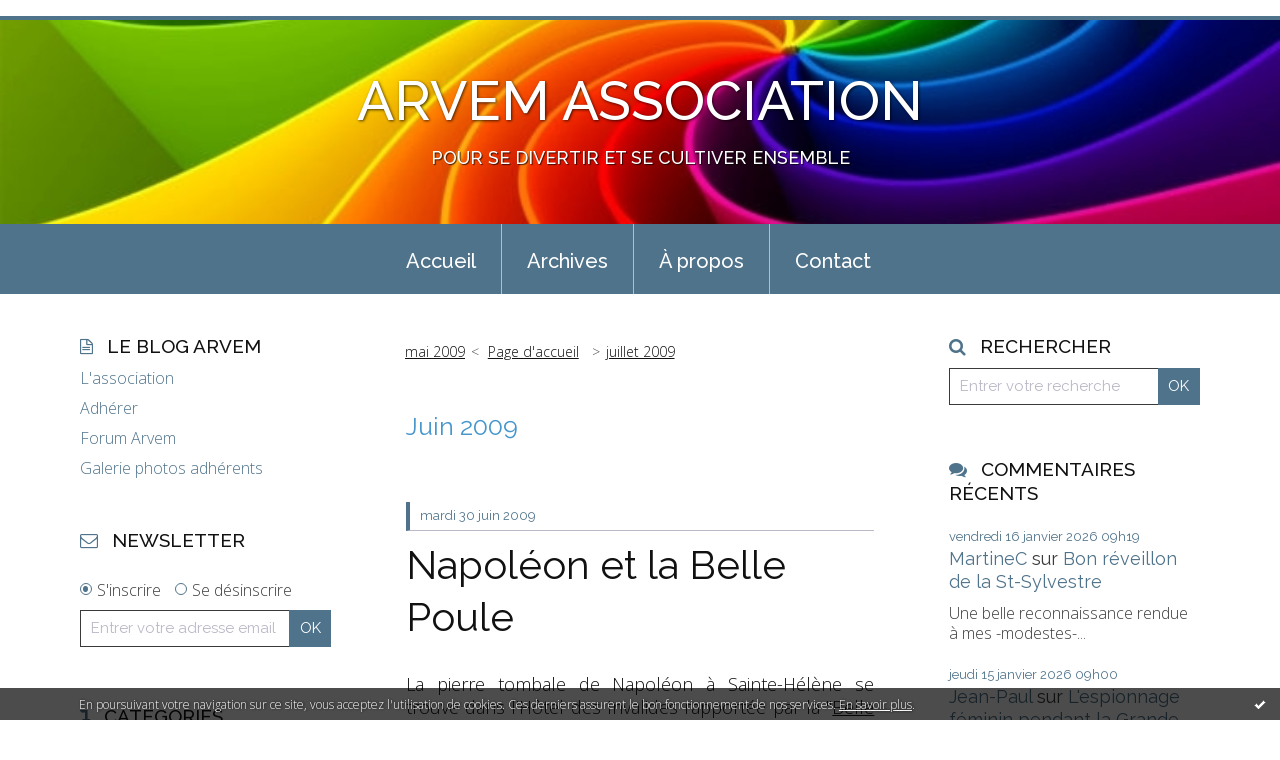

--- FILE ---
content_type: text/html; charset=utf-8
request_url: http://arvem-association.blogspirit.com/archive/2009/06/index.html
body_size: 15247
content:
<!DOCTYPE html>
<!--[if lte IE 6]><html class="ie6 ie67 ie678" lang="fr"><![endif]-->
<!--[if IE 7]><html class="ie7 ie67 ie678" lang="fr"><![endif]-->
<!--[if IE 8]><html class="ie8 ie678" lang="fr"><![endif]-->
<!--[if IE 9]><html class="ie9" lang="fr"><![endif]-->
<!--[if (gt IE 9)|!(IE)]<!--><html lang="fr"><!--<![endif]-->
<head>
<meta charset="UTF-8"/>
<title>Archive Juin 2009 - ARVEM ASSOCIATION</title>
<meta name="viewport" content="width=device-width,initial-scale=1"/>
<meta name="description" content="POUR SE DIVERTIR ET SE CULTIVER ENSEMBLE"/>
<meta name="keywords" content="Juin 2009, loisirs,culturelles,culture, sortie,paris,conviviale,jeux,Paris 12ème,Paris 12"/>
<meta name="robots" content="index,follow"/>
<link rel="stylesheet" href="https://static.blogspirit.com/backend/skins/skin7/4f738b.css"/>
<link rel="stylesheet" href="/style.css?1768976160"/>
<!--[if (gt IE 8)|!(IE)]<!-->
<link href="https://fonts.googleapis.com/css?family=Raleway:100,400,500|Open+Sans:300,300italic,600,600italic|" rel="stylesheet"/>
<!--<![endif]-->
<!--[if lte IE 8]>
<link href="https://fonts.googleapis.com/css?family=Raleway:100" rel="stylesheet"/>
<link href="https://fonts.googleapis.com/css?family=Raleway:400" rel="stylesheet"/>
<link href="https://fonts.googleapis.com/css?family=Raleway:500" rel="stylesheet"/>
<link href="https://fonts.googleapis.com/css?family=Open+Sans:300" rel="stylesheet"/>
<link href="https://fonts.googleapis.com/css?family=Open+Sans:300italic" rel="stylesheet"/>
<link href="https://fonts.googleapis.com/css?family=Open+Sans:600" rel="stylesheet"/>
<link href="https://fonts.googleapis.com/css?family=Open+Sans:600italic" rel="stylesheet"/>
<![endif]-->
<link rel="stylesheet" href="https://static.blogspirit.com/backend/css/font/font-awesome.min.css"/>
<!--[if IE 7]><link rel="stylesheet" href="https://static.blogspirit.com/backend/css/font/font-awesome-ie7.min.css"/><![endif]--><link rel="shortcut icon" href="https://static.blogspirit.com/backend/graphics/favicon.ico"/>
<link rel="alternate" type="application/atom+xml" title="Atom" href="http://arvem-association.blogspirit.com/atom.xml"/>
<link rel="alternate" type="application/rss+xml" title="RSS" href="http://arvem-association.blogspirit.com/index.rss"/>
<link rel="EditURI" type="application/rsd+xml" title="RSD" href="https://www.blogspirit.com/admin/rsd/126365"/>
<link rel="start" href="http://arvem-association.blogspirit.com/" title="Home"/>
<link rel="canonical" href="http://arvem-association.blogspirit.com/archive/2009/06/index.html"/>
<!--[if lt IE 9]><script src="http://html5shiv.googlecode.com/svn/trunk/html5.js"></script><![endif]-->
<!-- start script --><!-- end script --><a href="http://www.xiti.com/xiti.asp?s=560338" title="WebAnalytics" target="_top">
<script type="text/javascript">
<!--
Xt_param = 's=560338&p=';
try {Xt_r = top.document.referrer;}
catch(e) {Xt_r = document.referrer; }
Xt_h = new Date();
Xt_i = '<img width="39" height="25" border="0" alt="" ';
Xt_i += 'src="http://logv4.xiti.com/hit.xiti?'+Xt_param;
Xt_i += '&hl='+Xt_h.getHours()+'x'+Xt_h.getMinutes()+'x'+Xt_h.getSeconds();
if(parseFloat(navigator.appVersion)>=4)
{Xt_s=screen;Xt_i+='&r='+Xt_s.width+'x'+Xt_s.height+'x'+Xt_s.pixelDepth+'x'+Xt_s.colorDepth;}
document.write(Xt_i+'&ref='+Xt_r.replace(/[<>"]/g, '').replace(/&/g, '$')+'" title="Internet Audience">');
//-->
</script>
<noscript>
Mesure d'audience ROI statistique webanalytics par <img width="39" height="25" src="http://logv4.xiti.com/hit.xiti?s=560338&p=" alt="WebAnalytics" />
</noscript></a>
<style type="text/css">#banner-blogspirit-container img {    border-width: 0;}#banner-blogspirit-container {    border-bottom: 2px solid #7c7db4;    text-align: left;    background-color: #b6addb;    display: none;}#banner-blogspirit-left {    text-align: left;    background-color: transparent;    display: inline;}#banner-blogspirit-right {    float:right;    background-color:transparent;    display: inline;}</style>
<style type="text/css">
body {
margin-bottom: 0px;
}
#footer {
clear: both;
text-align: center;
font-size: 65%;
width: auto;
margin: 2em auto 0px auto;
color: #000;
line-height: 210%;
display: block;
padding: 5px 15px;
background: #fff;
border-top: 1px solid #000;
}
#footer a {
color: #000;
text-decoration: underline;
background-color: transparent;
display: inline;
}
#footer a:hover {
color: #000;
text-decoration: underline;
background-color: transparent;
display: inline;
}
</style>
</head><body id="page-archive" itemscope="itemscope" itemtype="http://schema.org/WebPage">
<div data-cookie="off"><p data-close><a href="#" title="J'ai lu ce message"><span class="ui-icon ui-icon-check">Ok</span></a></p><p data-text>En poursuivant votre navigation sur ce site, vous acceptez l'utilisation de cookies. Ces derniers assurent le bon fonctionnement de nos services. <a href="http://starter.blogspirit.com/cookies.html" title="En savoir plus sur les cookies" target="_blank">En savoir plus</a>.</p></div><style>[data-cookie]{display:none;position:fixed;backface-visibility:hidden;bottom:0;left:0;width:100%;background:black;background:url([data-uri]);color:white;padding:.5em 0;text-align:center;z-index:9999;}
[data-cookie~="on"]{display:block;}
[data-cookie] p{color:white;font-size:12px;margin:0;padding:0 .5em;line-height:1.3em;text-shadow:1px 0 3px rgba(0,0,0,1);}
[data-cookie] a{color:white;}
[data-cookie] [data-text]{margin:1px auto 0;text-align:left;max-width:980px;}
[data-cookie] [data-close]{float:right;margin:0 .5em;}
[data-cookie] .ui-icon{background-image: url(//download.jqueryui.com/themeroller/images/ui-icons_ffffff_256x240.png);}
.ui-icon-check {background-position: -64px -144px;}
.ui-icon {height: 16px;width: 16px;}
.ui-icon {background-repeat: no-repeat;display: block;overflow: hidden;text-indent: -99999px;}
@media print {[data-cookie]{display:none;}}
</style>
<div class="wrapper">
<div class="container">
<!--[if lte IE 7><p class="alert">Votre navigateur est <strong>périmé</strong>. <a href="http://browsehappy.com/" target="_blank">Veuillez mettre votre navigateur à jour.</a></p><![endif]-->
<a href="#content" class="skip-link" accesskey="s">Aller au contenu</a>
<header class="header-main" role="banner" itemscope="itemscope" itemtype="http://schema.org/WPHeader">
<div class="main-inner">
<!-- start top --><div class="row-fluid"><div class="span12"><!-- widget heading on -->
<div class="box box-heading" id="box-heading-43168" data-url="https://size.blogspirit.net/blogspirit.com/arvem-association/[width]/media/00/01/2198771392.2.jpg">
<div class="box-header">
<h1><a href="http://arvem-association.blogspirit.com/">ARVEM ASSOCIATION</a></h1>
</div>
<div class="box-body">
<h2>POUR SE DIVERTIR ET SE CULTIVER ENSEMBLE</h2>
</div>
</div>
<!-- widget heading off --></div></div><!-- end top --></div>
</header>
<div class="menu-main">
<div class="main-inner">
<div class="row-fluid">
<div class="span12">
<!-- widget menu on -->
<div role="navigation" class="box box-menu box-menu-sticky" id="box-menu-43170">
<div class="box-body">
<span class="menu-switcher" id="display-navigation"><i class="icon icon-reorder"></i></span><nav role="navigation" id="navigation-to-display">
<ul role="menu">
<li role="menuitem"><a href="/">Accueil</a></li>
<li class="masked-on-mobile" role="menuitem"><a href="/archives">Archives</a></li>
<li role="menuitem"><a href="/about.html">À propos</a></li>
<li role="menuitem"><a href="http://arvem-association.blogspirit.com/apps/contact/index.php">Contact</a></li>
<li class="revealed-on-mobile" role="menuitem" tabindex="-1"><a href="http://arvem-association.blogspirit.com/">Notes</a></li>
<li class="revealed-on-mobile" role="menuitem" tabindex="-1"><a href="http://arvem-association.blogspirit.com/archives#archive-categories">Catégories</a></li><li class="revealed-on-mobile" role="menuitem" tabindex="-1"><a href="http://arvem-association.blogspirit.com/archives#archive-months">Archives</a></li>
</ul>
</nav>
</div>
</div>
<!-- widget menu off --></div>
</div>
</div>
</div>
<div class="body-main" role="main">
<div class="main-inner">
<div class="row-fluid">
<div class="span3">
<aside role="complementary" class="aside aside-1" itemscope="itemscope" itemtype="http://schema.org/WPSideBar">
<!-- start column 1 --><!-- widget pages on -->
<article class="box box-page" id="box-page-43156">
<header class="box-header">
<h1><i class="icon icon-file-text-alt"></i><span class="box-title-text">Le blog Arvem</span></h1>
</header>
<div class="box-body">
<ul role="list" class="pages-list">
<li role="listitem">
<a href="http://arvem-association.blogspirit.com/a-propos.html">L'association</a>
</li>
<li role="listitem">
<a href="http://arvem-association.blogspirit.com/adhesion.html">Adhérer</a>
</li>
<li role="listitem">
<a href="http://arvem-association.blogspirit.com/forum.html">Forum Arvem</a>
</li>
<li role="listitem">
<a href="http://arvem-association.blogspirit.com/galerie-photos-arvem.html">Galerie photos adhérents</a>
</li>
</ul>
</div>
</article>
<!-- widget pages off --><!-- widget newsletter on -->
<article class="box box-newsletter" id="box-newsletter-43155">
<header class="box-header">
<h1><i class="icon icon-envelope-alt"></i><span class="box-title-text">Newsletter</span></h1>
</header>
<div class="box-body">
<form action="/apps/newsletter/index.php" method="post" name="form-newsletter-box-newsletter-43155" id="form-newsletter-box-newsletter-43155" class="form-newsletter">
<p class="form-action">
<span class="row-fluid">
<span class="span12">
<span class="form-field">
<label for="newsletter-subscribe-box-newsletter-43155" class="label-radio">
<input name="subscribe" id="newsletter-subscribe-box-newsletter-43155" type="radio" class="radio" value="1" checked="checked"/>
<span class="label-text">S'inscrire</span>
</label>
</span>
<span class="form-field">
<label for="newsletter-unsubscribe-box-newsletter-43155" class="label-radio">
<input name="subscribe" id="newsletter-unsubscribe-box-newsletter-43155" type="radio" class="radio" value="0"/>
<span class="label-text">Se désinscrire</span>
</label>
</span>
</span>
</span>
</p>
<p class="form-submit">
<span class="row-fluid">
<span class="span10">
<span class="form-field">
<input name="email" id="newsletter-email-box-newsletter-43155" type="email" placeholder="Entrer votre adresse email" required="required"/>
</span>
</span>
<span class="span2">
<span class="form-button">
<input name="newsletter-submit-box-newsletter-43155" id="newsletter-submit-box-newsletter-43155" class="button" type="submit" value="OK"/>
<input type="hidden" name="signature" id="newsletter-signature-box-newsletter-43155" value="2f04590145f5eb1834d4008dc30039cefb5be164"/>
</span>
</span>
</span>
</p>
</form>
</div>
</article>
<!-- widget newsletter off --><!-- widget category on -->
<article class="box box-category" id="box-category-43146">
<header class="box-header">
<h1><i class="icon icon-level-down"></i><span class="box-title-text">Catégories</span></h1>
</header>
<div class="box-body">
<ul role="list" class="categories-list">
<li role="listitem">
<a href="http://arvem-association.blogspirit.com/arvem/">Activités Arvem</a>
<ul>
<li role="listitem">
<a href="http://arvem-association.blogspirit.com/nos_sorties_activites/">Agenda : sorties & activités</a>
</li>
<li role="listitem">
<a href="http://arvem-association.blogspirit.com/album-photos/">Album photos</a>
</li>
<li role="listitem">
<a href="http://arvem-association.blogspirit.com/atelier-d-ecriture/">Atelier d'écriture</a>
</li>
<li role="listitem">
<a href="http://arvem-association.blogspirit.com/balade/">Ateliers & balades photos</a>
</li>
<li role="listitem">
<a href="http://arvem-association.blogspirit.com/meli-melo-de-l-asso/">Méli-mélo</a>
</li>
<li role="listitem">
<a href="http://arvem-association.blogspirit.com/promenades-commentees/">Nos balades commentées</a>
</li>
<li role="listitem">
<a href="http://arvem-association.blogspirit.com/nos-conferences/">Nos conférences</a>
</li>
<li role="listitem">
<a href="http://arvem-association.blogspirit.com/visites-guidees/">Nos visites guidées</a>
</li>
</ul>
</li>
<li role="listitem">
<a href="http://arvem-association.blogspirit.com/adherents/">Activités des Adhérents</a>
<ul>
<li role="listitem">
<a href="http://arvem-association.blogspirit.com/actualites-adherents/">Actualités adhérents</a>
</li>
<li role="listitem">
<a href="http://arvem-association.blogspirit.com/bloc-notes-des-adherents/">Bloc-notes</a>
</li>
<li role="listitem">
<a href="http://arvem-association.blogspirit.com/carnets-de-voyage/">Carnets de voyage</a>
</li>
<li role="listitem">
<a href="http://arvem-association.blogspirit.com/vos-commentaires-de-films/">Films : votre avis</a>
</li>
<li role="listitem">
<a href="http://arvem-association.blogspirit.com/vos-lectures/">Vos lectures</a>
</li>
<li role="listitem">
<a href="http://arvem-association.blogspirit.com/publier-une-nouvelle/">Vos nouvelles, poèmes...</a>
</li>
<li role="listitem">
<a href="http://arvem-association.blogspirit.com/vos-sorties/">Vos sorties</a>
</li>
<li role="listitem">
<a href="http://arvem-association.blogspirit.com/voir_lire_ecouter_sortir/">Vos visites</a>
</li>
</ul>
</li>
<li role="listitem">
<a href="http://arvem-association.blogspirit.com/jeux-le-saviez-vous/">Jeux & Autres</a>
<ul>
<li role="listitem">
<a href="http://arvem-association.blogspirit.com/a_vous_de_jouer_/">À vous de jouer ?</a>
</li>
<li role="listitem">
<a href="http://arvem-association.blogspirit.com/les_bonus/">Le saviez-vous ?</a>
</li>
<li role="listitem">
<a href="http://arvem-association.blogspirit.com/scrabble/">Scrabble</a>
</li>
</ul>
</li>
</ul>
</div>
</article>
<!-- widget category off --><!-- widget custom on -->
<article class="box box-custom" id="box-custom-68100">
<header class="box-header">
<h1><i class="icon icon-star-empty"></i><span class="box-title-text">Météo Paris</span></h1>
</header>
<div class="box-body clearfix">
<iframe src="https://www.meteo-paris.com/widget/prevision-meteo?type=expertized&amp;city=2&amp;wgt=mini&amp;oy-opc=0&amp;lk-clr=000000&amp;oy-rad=8&amp;bg-clr=ffffff&amp;ft-clr=000000&amp;oy-clr=000000" style="width: 135px; height: 135px;" id="mmFrameId_0.9993284098962517" frameborder="0"></iframe>
</div>
</article>
<!-- widget custom off --><!-- widget links on -->
<article class="box box-link" id="box-custom-68078">
<header class="box-header">
<h1><i class="icon icon-link"></i><span class="box-title-text">Blogs & sites amis</span></h1>
</header>
<div class="box-body">
<ul role="list" class="links-list">
<li role="listitem"><a href="http://belairsud.blogspirit.com/" target="_blank">Bel Air Sud</a></li>
<li role="listitem"><a href="http://circul-livre.blogspirit.com/" target="_blank">Circul'livre</a></li>
<li role="listitem"><a href="http://www.artquid.com/artist/josi/josi.html" target="_blank">Josi (adhérente)</a></li>
<li role="listitem"><a href="http://www.artmajeur.com/fr/artist/tableaux-jacteboul/collections" target="_blank">Jacques T</a></li>
<li role="listitem"><a href="http://www.arlequinsgospel.com/#Bienvenue.A" target="_blank">Arlequin's Gospel</a></li>
<li role="listitem"><a href="https://www.choeurs-de-saint-antoine.org/" target="_blank">Choeurs de Saint Antoine</a></li>
<li role="listitem"><a href="http://www.choeurs-elisabeth-brasseur.com/" target="_blank">Choeurs Elisabeth Brasseur</a></li>
<li role="listitem"><a href="http://www.josgospel.com/" target="_blank">Jo's Gospel</a></li>
<li role="listitem"><a href="https://fr-fr.facebook.com/12enChansons/" target="_blank">Le 12è en chansons</a></li>
<li role="listitem"><a href="https://www.tonalites.fr/" target="_blank">Tonalités</a></li>
<li role="listitem"><a href="https://chorale-capella.fr/" target="_blank">Capella</a></li>
</ul>
</div>
</article>
<!-- widget links off --><!-- end column 1 --></aside>
</div>
<div class="span6">
<main role="main">
<section class="content-intro">
<nav role="navigation" itemprop="breadcrumb">
<ul role="menu" class="article-nav">
<li role="menuitem" class="breadcrumb-previous"><a href="http://arvem-association.blogspirit.com/archive/2009/05/index.html">mai 2009</a></li><li role="menuitem" class="breadcrumb-root"><a href="http://arvem-association.blogspirit.com/">Page d'accueil</a></li>
<li role="menuitem" class="breadcrumb-next"><a href="http://arvem-association.blogspirit.com/archive/2009/07/index.html">juillet 2009</a></li></ul>
</nav>
</section>
<section class="content" id="content" itemprop="mainContentOfPage">
<header class="content-header">
<h1><time datetime="2009-06">Juin 2009</time></h1>
</header>
<div class="content-body">
<ul role="list" class="articles-list">
<li role="listitem">
<!-- widget article on -->
<article class="box box-article" role="article" id="article1787225" itemscope="itemscope" itemtype="http://schema.org/BlogPosting" data-url="http://arvem-association.blogspirit.com/archive/2009/06/30/napoleon.html">
<header class="box-header">
<div class="pre-article-title">
<div><!-- start post 1 --><!-- end post 1 --></div>
</div>
<span class="date box-article-date">
<time pubdate="pubdate" datetime="2009-06-30T11:16:00" itemprop="datePublished">
<span class="date-day">mardi 30</span>
<span class="date-month-year">juin 2009</span>
</time>
</span>
<h1 itemprop="name headline"><a href="http://arvem-association.blogspirit.com/archive/2009/06/30/napoleon.html">Napoléon et la Belle Poule</a></h1>
<div class="post-article-title">
<div><!-- start post 2 --><!-- end post 2 --></div>
</div>
</header>
<section class="clearfix box-body" itemprop="articleBody">
<p style="text-align: justify;"><a href="http://arvem-association.blogspirit.com/media/02/01/1830394441.jpg" target="_blank"></a>La pierre tombale de Napoléon à Sainte-Hélène se trouve dans l'Hôtel des Invalides rapportée par la "<a href="http://pagesperso-orange.fr/jln.tourbier/histoire/histoire_31.htm">Belle Poule</a>" en 1840. On peut l'observer de loin depuis un des corridors qui mène à la sépulture actuelle de l'Empereur.<br /> Si le coeur vous en dit, lors d'une prochaine promenade d'Arvem...</p> <p style="text-align: justify;"><a href="http://arvem-association.blogspirit.com/media/01/02/1830394441.jpg" target="_blank"><img src="http://arvem-association.blogspirit.com/media/01/02/963007422.jpg" id="media-375299" alt="Belle-poule-napoleon-couleur.jpg" style="border-width: 0; float: left; margin: 0.2em 1.4em 0.7em 0;" name="media-375299" width="115" height="73" /></a>Transfert des cendres de Napoléon à bord de La Belle Poule par <a href="http://fr.wikipedia.org/wiki/Eug%C3%A8ne_Isabey">Louis-Eugène-Gabriel Isabey</a></p> <p style="text-align: left;"><i>Cliquez sur l'image pour l'agrandir</i>.</p> <p>Jean-Paul</p> 
</section>
<section class="article-bottom">
<div><!-- start post 3 --><span class="box-article-link box-article-permalink">
<a href="http://arvem-association.blogspirit.com/archive/2009/06/30/napoleon.html" id="a0"><i class="icon icon-link"></i> Lien permanent</a>
</span><!-- widget categories on -->
<span class="box-article-link box-article-categories">Catégories : <a href="http://arvem-association.blogspirit.com/les_bonus">Le saviez-vous ?</a></span><!-- widget categories off --><!-- widget tags on -->
<span class="box-article-link box-article-tags" itemprop="keywords">Tags : <a href="http://arvem-association.blogspirit.com/tag/paris">paris</a>, <a href="http://arvem-association.blogspirit.com/tag/paris12">paris12</a></span><!-- widget tags off --><span class="box-article-link box-article-comments">
<a href="http://arvem-association.blogspirit.com/archive/2009/06/30/napoleon.html#article-comments" rel="nofollow">
<span class="article-comments-pre"></span>
<span class="article-comments-count">3</span>&nbsp;<span class="article-comments-post">commentaires</span>
</a>
</span>
<!-- end post 3 --></div>
</section>
<footer class="box-footer">
</footer>
</article>
<!-- widget article off --></li>
<li role="listitem">
<!-- widget article on -->
<article class="box box-article" role="article" id="article1761355" itemscope="itemscope" itemtype="http://schema.org/BlogPosting" data-url="http://arvem-association.blogspirit.com/archive/2009/05/25/visiter-l-eglise-saint-severin.html">
<header class="box-header">
<div class="pre-article-title">
<div><!-- start post 1 --><!-- end post 1 --></div>
</div>
<span class="date box-article-date">
<time pubdate="pubdate" datetime="2009-06-28T10:10:00" itemprop="datePublished">
<span class="date-day">dimanche 28</span>
<span class="date-month-year">juin 2009</span>
</time>
</span>
<h1 itemprop="name headline"><a href="http://arvem-association.blogspirit.com/archive/2009/05/25/visiter-l-eglise-saint-severin.html">Visiter l'église Saint-Sulpice</a></h1>
<div class="post-article-title">
<div><!-- start post 2 --><!-- end post 2 --></div>
</div>
</header>
<section class="clearfix box-body" itemprop="articleBody">
<p style="text-align: justify;">Si vous désirez un dimanche après-midi visiter accompagné d'un(e) guide sans bourse déliée, R.V. à 15 heures <a href="http://www.paroisse-saint-sulpice-paris.org/visite.aspx">église Saint -Sulpice</a>.</p> <p style="text-align: justify;"><a href="http://arvem-association.blogspirit.com/media/02/02/1735808442.jpg" target="_blank"><img src="http://arvem-association.blogspirit.com/media/02/02/1530872520.jpg" id="media-374551" alt="Lutte_de_Jacob_avec_l'Ange.jpg" style="border-width: 0; float: left; margin: 0.2em 1.4em 0.7em 0;" name="media-374551" /></a>Votre guide bénévole vous racontera l'histoire de cette vaste église et vous conduira près du gnomon, si cher à Dan Brown dans Da Vinci Code,et après avoir admiré la Vierge à l'enfant de Pigalle dans la chapelle des Saints-Anges, vous contemplerez les peintures murales de Delacroix : Saint-Michel terrassant le dragon, Héliodore chassé du temple et le combat de Jacob avec l'ange.</p> <p>Jean-Paul</p>
</section>
<section class="article-bottom">
<div><!-- start post 3 --><span class="box-article-link box-article-permalink">
<a href="http://arvem-association.blogspirit.com/archive/2009/05/25/visiter-l-eglise-saint-severin.html" id="a1"><i class="icon icon-link"></i> Lien permanent</a>
</span><!-- widget categories on -->
<span class="box-article-link box-article-categories">Catégories : <a href="http://arvem-association.blogspirit.com/voir_lire_ecouter_sortir">Vos visites</a></span><!-- widget categories off --><!-- widget tags on -->
<span class="box-article-link box-article-tags" itemprop="keywords">Tags : <a href="http://arvem-association.blogspirit.com/tag/paris">paris</a></span><!-- widget tags off --><span class="box-article-link box-article-comments">
<a href="http://arvem-association.blogspirit.com/archive/2009/05/25/visiter-l-eglise-saint-severin.html#article-comments" rel="nofollow">
<span class="article-comments-pre"></span>
<span class="article-comments-count">3</span>&nbsp;<span class="article-comments-post">commentaires</span>
</a>
</span>
<!-- end post 3 --></div>
</section>
<footer class="box-footer">
</footer>
</article>
<!-- widget article off --></li>
<li role="listitem">
<!-- widget article on -->
<article class="box box-article" role="article" id="article1761372" itemscope="itemscope" itemtype="http://schema.org/BlogPosting" data-url="http://arvem-association.blogspirit.com/archive/2009/05/25/activites-en-juillet-2009.html">
<header class="box-header">
<div class="pre-article-title">
<div><!-- start post 1 --><!-- end post 1 --></div>
</div>
<span class="date box-article-date">
<time pubdate="pubdate" datetime="2009-06-27T01:00:00" itemprop="datePublished">
<span class="date-day">samedi 27</span>
<span class="date-month-year">juin 2009</span>
</time>
</span>
<h1 itemprop="name headline"><a href="http://arvem-association.blogspirit.com/archive/2009/05/25/activites-en-juillet-2009.html">Programme juillet 2009</a></h1>
<div class="post-article-title">
<div><!-- start post 2 --><!-- end post 2 --></div>
</div>
</header>
<section class="clearfix box-body" itemprop="articleBody">
<p style="text-align: justify;"><b><span style="color: #d55d29;">Soirées Scrabble et Tarot</span></b><br /> Vous cherchez des partenaires, vous désirez vous initier, venez nous rejoindre :</p> <p style="text-align: justify;">Lundi 6 juillet de 18h30 à 21h30 <i>(Adhérent Gratuit)</i></p> <p style="text-align: justify;"><span style="color: #d55d29;"><b>Dimanche 5 juillet à 9h30</b></span><br /> <b>Musée des années 30 et les jardins Albert Kahn</b><i><br /> (Adhérent 10.00€)</i></p> <p>La matin visite du Musée des années 30 et l'après-midi visite des jardins Albert Kahn. Prévoir son pique-nique.</p> 
</section>
<section class="article-bottom">
<div><!-- start post 3 --><span class="box-article-link box-article-permalink">
<a href="http://arvem-association.blogspirit.com/archive/2009/05/25/activites-en-juillet-2009.html" id="a2"><i class="icon icon-link"></i> Lien permanent</a>
</span><!-- widget categories on -->
<span class="box-article-link box-article-categories">Catégories : <a href="http://arvem-association.blogspirit.com/nos_sorties_activites">Agenda : sorties & activités</a></span><!-- widget categories off --><!-- widget tags on -->
<span class="box-article-link box-article-tags" itemprop="keywords">Tags : <a href="http://arvem-association.blogspirit.com/tag/paris">paris</a>, <a href="http://arvem-association.blogspirit.com/tag/paris12">paris12</a></span><!-- widget tags off --><span class="box-article-link box-article-comments">
<a href="http://arvem-association.blogspirit.com/archive/2009/05/25/activites-en-juillet-2009.html#article-comments" rel="nofollow">
<span class="article-comments-pre"></span>
<span class="article-comments-count">0</span>&nbsp;<span class="article-comments-post">commentaire</span>
</a>
</span>
<!-- end post 3 --></div>
</section>
<footer class="box-footer">
</footer>
</article>
<!-- widget article off --></li>
<li role="listitem">
<!-- widget article on -->
<article class="box box-article" role="article" id="article1779252" itemscope="itemscope" itemtype="http://schema.org/BlogPosting" data-url="http://arvem-association.blogspirit.com/archive/2009/06/15/a-vous-de-jouer-45.html">
<header class="box-header">
<div class="pre-article-title">
<div><!-- start post 1 --><!-- end post 1 --></div>
</div>
<span class="date box-article-date">
<time pubdate="pubdate" datetime="2009-06-25T01:00:00" itemprop="datePublished">
<span class="date-day">jeudi 25</span>
<span class="date-month-year">juin 2009</span>
</time>
</span>
<h1 itemprop="name headline"><a href="http://arvem-association.blogspirit.com/archive/2009/06/15/a-vous-de-jouer-45.html">À vous de jouer ? (45)</a></h1>
<div class="post-article-title">
<div><!-- start post 2 --><!-- end post 2 --></div>
</div>
</header>
<section class="clearfix box-body" itemprop="articleBody">
<p>De quel film Cocteau n'est-il pas le metteur en&nbsp; scène ?</p> <ul> <li>Orphée</li> <li>La Belle et la Bête</li> <li>L'éternel retour</li> </ul> <p>Dans quel film tiré de l'oeuvre de Jean Cocteau, Jean Marais n'a-t-il pas joué ?</p> <ul> <li>Les enfants terribles</li> <li>Les parents terribles</li> <li>L'aigle a 2 têtes</li> </ul> <p>En quelle année Jean Cocteau ne fut pas Président du Jury du festival de Cannes ?</p> <ul> <li>1953</li> <li>1954</li> <li>1955</li> </ul> <p style="margin-bottom: 0cm;"><i><span style="color: #d55d29;">Réponse jeudi prochain</span></i></p> <p><b>À vous de jouer n°44</b></p> <p>Pour Baudelaire</p> <p>"Ses ailes de géant l'empêchent de marcher"<br /> De quel oiseau s'agit-il ?</p> <ul> <li><span style="color: #339966;">l'albatros</span></li> </ul> <p>"Homme libre toujours tu chériras....</p> <ul> <li><span style="color: #339966;">la mer</span></li> </ul> <p>"Je vois ma femme en esprit, son regard, comme le tien, aimable bête : profond et froid, coupe et fend comme un dard"<br /> De quelle bête s'agit-il</p> <ul> <li><span style="color: #339966;">le chat</span></li> </ul> 
</section>
<section class="article-bottom">
<div><!-- start post 3 --><span class="box-article-link box-article-permalink">
<a href="http://arvem-association.blogspirit.com/archive/2009/06/15/a-vous-de-jouer-45.html" id="a3"><i class="icon icon-link"></i> Lien permanent</a>
</span><!-- widget categories on -->
<span class="box-article-link box-article-categories">Catégories : <a href="http://arvem-association.blogspirit.com/a_vous_de_jouer_">À vous de jouer ?</a></span><!-- widget categories off --><!-- widget tags on -->
<span class="box-article-link box-article-tags" itemprop="keywords">Tags : <a href="http://arvem-association.blogspirit.com/tag/paris">paris</a>, <a href="http://arvem-association.blogspirit.com/tag/paris12">paris12</a></span><!-- widget tags off --><span class="box-article-link box-article-comments">
<a href="http://arvem-association.blogspirit.com/archive/2009/06/15/a-vous-de-jouer-45.html#article-comments" rel="nofollow">
<span class="article-comments-pre"></span>
<span class="article-comments-count">0</span>&nbsp;<span class="article-comments-post">commentaire</span>
</a>
</span>
<!-- end post 3 --></div>
</section>
<footer class="box-footer">
</footer>
</article>
<!-- widget article off --></li>
<li role="listitem">
<!-- widget article on -->
<article class="box box-article" role="article" id="article1780518" itemscope="itemscope" itemtype="http://schema.org/BlogPosting" data-url="http://arvem-association.blogspirit.com/archive/2009/06/24/gustave-eiffel-le-magicien-du-fer.html">
<header class="box-header">
<div class="pre-article-title">
<div><!-- start post 1 --><!-- end post 1 --></div>
</div>
<span class="date box-article-date">
<time pubdate="pubdate" datetime="2009-06-24T01:01:00" itemprop="datePublished">
<span class="date-day">mercredi 24</span>
<span class="date-month-year">juin 2009</span>
</time>
</span>
<h1 itemprop="name headline"><a href="http://arvem-association.blogspirit.com/archive/2009/06/24/gustave-eiffel-le-magicien-du-fer.html">Expo "Gustave Eiffel le magicien du fer"</a></h1>
<div class="post-article-title">
<div><!-- start post 2 --><!-- end post 2 --></div>
</div>
</header>
<section class="clearfix box-body" itemprop="articleBody">
<p style="text-align: justify;">"A la grandeur de l'oeuvre on mesure la grandeur de l'homme". S'il a réellement écrit ou prononcé cette phrase, Gustave Eiffel n'avait pas, soyons honnêtes à juste raison, une piètre opinion de lui-même. Jusqu'au 29 août se déroule à l'hôtel de ville, une exposition gratuite sur "Gustave Eiffel magicien du fer". Il vous en coûtera une demi-heure d'attente environ.</p> <p style="text-align: justify;">Puis une fois vérifié si vous ne transportez pas de bombe, vous pourrez pénètrer au sein de l'exposition divisée en 3 parties : tout d'abord avant la construction de la Tour qui porte son nom, son travail d'ingénieur audacieux, constructeur de ponts à l'architecture métallique (Bordeaux, Porto, Garabit)</p> <p style="text-align: justify;">Puis c'est le point d'orgue de sa carrière, la construction de la Tour à la suite d'un concours d'architecture où 107 études furent présentées (on peut y voir la maquette de Bourdais le plus sérieux concurrent)</p> <p style="text-align: justify;">Enfin après le scandale de Panama en 1892, il se consacre à sa carrière de chercheur en aéronautique. Dans cette 3eme partie vous pourrez visionner un film composé des actualités d'époque, certaines particulièrement pittoresques, sur fond de Tour Eiffel : course de triporteurs, course de livreurs de journaux, descente à vélo et essai de descente en parachute...</p> <div style="text-align: center;"><object height="247" width="306" data="http://www.dailymotion.com/swf/x97mop" type="application/x-shockwave-flash"><param name="allowFullScreen" value="true" /> <param name="allowScriptAccess" value="always" /> <param name="src" value="http://www.dailymotion.com/swf/x97mop" /> <param name="allowfullscreen" value="true" /></object><br /> <b><a href="http://www.dailymotion.com/swf/x97mop">Exposition Eiffel, le Magicien de fer à l'Hôtel de Ville</a></b><br /> <i>par <a href="http://www.dailymotion.com/mairiedeparis">mairiedeparis</a></i></div> <p style="text-align: justify;">Jean-Paul</p> 
</section>
<section class="article-bottom">
<div><!-- start post 3 --><span class="box-article-link box-article-permalink">
<a href="http://arvem-association.blogspirit.com/archive/2009/06/24/gustave-eiffel-le-magicien-du-fer.html" id="a4"><i class="icon icon-link"></i> Lien permanent</a>
</span><!-- widget categories on -->
<span class="box-article-link box-article-categories">Catégories : <a href="http://arvem-association.blogspirit.com/voir_lire_ecouter_sortir">Vos visites</a></span><!-- widget categories off --><!-- widget tags on -->
<span class="box-article-link box-article-tags" itemprop="keywords">Tags : <a href="http://arvem-association.blogspirit.com/tag/paris">paris</a></span><!-- widget tags off --><span class="box-article-link box-article-comments">
<a href="http://arvem-association.blogspirit.com/archive/2009/06/24/gustave-eiffel-le-magicien-du-fer.html#article-comments" rel="nofollow">
<span class="article-comments-pre"></span>
<span class="article-comments-count">0</span>&nbsp;<span class="article-comments-post">commentaire</span>
</a>
</span>
<!-- end post 3 --></div>
</section>
<footer class="box-footer">
</footer>
</article>
<!-- widget article off --></li>
<li role="listitem">
<!-- widget article on -->
<article class="box box-article" role="article" id="article1761289" itemscope="itemscope" itemtype="http://schema.org/BlogPosting" data-url="http://arvem-association.blogspirit.com/archive/2009/05/25/henri-vi.html">
<header class="box-header">
<div class="pre-article-title">
<div><!-- start post 1 --><!-- end post 1 --></div>
</div>
<span class="date box-article-date">
<time pubdate="pubdate" datetime="2009-06-23T06:55:07" itemprop="datePublished">
<span class="date-day">mardi 23</span>
<span class="date-month-year">juin 2009</span>
</time>
</span>
<h1 itemprop="name headline"><a href="http://arvem-association.blogspirit.com/archive/2009/05/25/henri-vi.html">Henri VI</a></h1>
<div class="post-article-title">
<div><!-- start post 2 --><!-- end post 2 --></div>
</div>
</header>
<section class="clearfix box-body" itemprop="articleBody">
<p style="text-align: justify;"><img src="http://arvem-association.blogspirit.com/media/01/01/570293357.gif" id="media-372470" alt="sacre_henri_VI_wavrin.gif" style="border-width: 0; float: left; margin: 0.2em 1.4em 0.7em 0;" />Saviez-vous que le dimanche 16 décembre 1431 le petit Henri VI (10 ans) fut sacré à Notre-Dame de Paris roi de france et d'Angleterre.</p> <p style="text-align: justify;">Le festin du sacre ne fut pas apprécié par les convives français. Les Anglais s'étaient occupés de la cuisine. La viande bouillie d'avance n'était que vaguement réchauffée. Même les malades de l'Hôtel Dieu qui reçurent les restes du festin, s'en plaignirent.</p> <p style="text-align: justify;">Jean-Paul</p> 
</section>
<section class="article-bottom">
<div><!-- start post 3 --><span class="box-article-link box-article-permalink">
<a href="http://arvem-association.blogspirit.com/archive/2009/05/25/henri-vi.html" id="a5"><i class="icon icon-link"></i> Lien permanent</a>
</span><!-- widget categories on -->
<span class="box-article-link box-article-categories">Catégories : <a href="http://arvem-association.blogspirit.com/les_bonus">Le saviez-vous ?</a></span><!-- widget categories off --><!-- widget tags on -->
<span class="box-article-link box-article-tags" itemprop="keywords">Tags : <a href="http://arvem-association.blogspirit.com/tag/paris">paris</a>, <a href="http://arvem-association.blogspirit.com/tag/paris+12">paris 12</a></span><!-- widget tags off --><span class="box-article-link box-article-comments">
<a href="http://arvem-association.blogspirit.com/archive/2009/05/25/henri-vi.html#article-comments" rel="nofollow">
<span class="article-comments-pre"></span>
<span class="article-comments-count">0</span>&nbsp;<span class="article-comments-post">commentaire</span>
</a>
</span>
<!-- end post 3 --></div>
</section>
<footer class="box-footer">
</footer>
</article>
<!-- widget article off --></li>
<li role="listitem">
<!-- widget article on -->
<article class="box box-article" role="article" id="article1780323" itemscope="itemscope" itemtype="http://schema.org/BlogPosting" data-url="http://arvem-association.blogspirit.com/archive/2009/06/17/3-le-6eme-vide-greniers.html">
<header class="box-header">
<div class="pre-article-title">
<div><!-- start post 1 --><!-- end post 1 --></div>
</div>
<span class="date box-article-date">
<time pubdate="pubdate" datetime="2009-06-22T01:00:00" itemprop="datePublished">
<span class="date-day">lundi 22</span>
<span class="date-month-year">juin 2009</span>
</time>
</span>
<h1 itemprop="name headline"><a href="http://arvem-association.blogspirit.com/archive/2009/06/17/3-le-6eme-vide-greniers.html">3 - Le 6ème vide-greniers</a></h1>
<div class="post-article-title">
<div><!-- start post 2 --><!-- end post 2 --></div>
</div>
</header>
<section class="clearfix box-body" itemprop="articleBody">
<p><a href="http://arvem-association.blogspirit.com/archive/2009/06/17/2-le-6eme-vide-greniers.html">Suite note du 21 juin</a></p> <p><b>Après</b></p> <p style="text-align: justify;">Hélas tout a une fin ; le moment de remballer a sonné. Alors on refait les cartons ! Tout est reclassé, le marqueur en main indiquera leur contenu pour la prochaine fois, le rouleau adhésif s'active, déployant son ruban promettant une fermeture étanche.</p> <p style="text-align: justify;">Autrefois n'avons-nous pas été à bonne école ?<br /> - chaque chose à sa place = organisation oblige<br /> - c'est abimé ?&nbsp; on raccommodera<br /> - ne rien jeter: ah ! non! ça peut resservir<br /> - un restant ? on saura&nbsp; accommoder<br /> - ordre donné : exécuter sans rechigner etc...</p> <p style="text-align: justify;">Maintenant les tables repliées, les colis attendent leur retour.<br /> Un pigeon vient picorer quelques miettes d'un frugal casse-croûte. Tiens, la "limousine" arrive : elle baille d'impatience, contente de recevoir un peu moins de chargement (son image en a pris un coup ce matin).&nbsp; Moins d'allées et venues entre le bout de trottoir et cette mangeuse de babioles, un dernier regard sur le lieu des festivités.<br /> Règlement a dit : laisser la place impeccable : O K ... C'est nickel !...</p> <p style="text-align: justify;">Qui croira que là, il y avait un déballage ? Seuls les oiseaux, pourront témoigner, car ils ont eu une journée agitée... Cette nuit ils vont bien dormir,... et nous aussi&nbsp;!</p> <p style="text-align: justify;">Ninette</p> <p style="text-align: justify;">P.S Pour plus d'info sur le vécu détaillé d'une telle expérience, <a href="http://arvem-association.blogspirit.com/archive/2008/10/07/le-5eme-vide-greniers-arvem.html">lire le texte suivant&gt;&gt;&gt;&gt;</a></p> 
</section>
<section class="article-bottom">
<div><!-- start post 3 --><span class="box-article-link box-article-permalink">
<a href="http://arvem-association.blogspirit.com/archive/2009/06/17/3-le-6eme-vide-greniers.html" id="a6"><i class="icon icon-link"></i> Lien permanent</a>
</span><!-- widget categories on -->
<span class="box-article-link box-article-categories">Catégories : <a href="http://arvem-association.blogspirit.com/meli-melo-de-l-asso">Méli-mélo</a></span><!-- widget categories off --><!-- widget tags on -->
<span class="box-article-link box-article-tags" itemprop="keywords">Tags : <a href="http://arvem-association.blogspirit.com/tag/paris">paris</a>, <a href="http://arvem-association.blogspirit.com/tag/paris12">paris12</a></span><!-- widget tags off --><span class="box-article-link box-article-comments">
<a href="http://arvem-association.blogspirit.com/archive/2009/06/17/3-le-6eme-vide-greniers.html#article-comments" rel="nofollow">
<span class="article-comments-pre"></span>
<span class="article-comments-count">0</span>&nbsp;<span class="article-comments-post">commentaire</span>
</a>
</span>
<!-- end post 3 --></div>
</section>
<footer class="box-footer">
</footer>
</article>
<!-- widget article off --></li>
<li role="listitem">
<!-- widget article on -->
<article class="box box-article" role="article" id="article1780321" itemscope="itemscope" itemtype="http://schema.org/BlogPosting" data-url="http://arvem-association.blogspirit.com/archive/2009/06/17/2-le-6eme-vide-greniers.html">
<header class="box-header">
<div class="pre-article-title">
<div><!-- start post 1 --><!-- end post 1 --></div>
</div>
<span class="date box-article-date">
<time pubdate="pubdate" datetime="2009-06-21T01:18:00" itemprop="datePublished">
<span class="date-day">dimanche 21</span>
<span class="date-month-year">juin 2009</span>
</time>
</span>
<h1 itemprop="name headline"><a href="http://arvem-association.blogspirit.com/archive/2009/06/17/2-le-6eme-vide-greniers.html">2 - Le 6ème vide-greniers</a></h1>
<div class="post-article-title">
<div><!-- start post 2 --><!-- end post 2 --></div>
</div>
</header>
<section class="clearfix box-body" itemprop="articleBody">
<p style="text-align: justify;"><a href="http://arvem-association.blogspirit.com/archive/2009/06/17/1-le-6eme-vide-greniers.html">Suite note du 20 juin</a></p> <p style="text-align: justify;"><b>Le jo</b><b>ur - Pendant</b></p> <p style="text-align: justify;"><img src="http://arvem-association.blogspirit.com/images/Alors_raconte_/reveil007.gif" style="border-width: 0pt; float: left;margin: 0.2em 1.4em 0.7em 0;" height="84" />Oh ! C'est toujours le même scénario. Grand sursaut dû à la sonnerie bien trop matinale du réveil ! D'ailleurs il en rigole encore ... car il faut vaquer sans faire de bruit, malgré les gestes plutôt imprécis et l'excitation montante devant cette journée particulière, qui nécessite une présence assidue, agrémentée d'amabilités, alors que l'estomac tiraille, le ventre gargouille, les reins coincent, les genoux couinent, les jambes s'alourdissent, les pieds gonflent ... et j'en passe....</p> <p style="text-align: justify;">Mais le contact avec la clientèle est dynamisant souvent fructueux en anecdotes pour peu qu'on y glisse un peu d'humour !</p> <p style="text-align: justify;">Puisque à chaque date prévue pour cette animation on y retourne ; finalement, reconnaissons-le, quelque part, c'est du bonheur !</p> <p style="text-align: justify;"><a href="http://arvem-association.blogspirit.com/archive/2009/06/17/3-le-6eme-vide-greniers.html">à suivre.....</a></p> <p style="text-align: justify;">Ninette</p> 
</section>
<section class="article-bottom">
<div><!-- start post 3 --><span class="box-article-link box-article-permalink">
<a href="http://arvem-association.blogspirit.com/archive/2009/06/17/2-le-6eme-vide-greniers.html" id="a7"><i class="icon icon-link"></i> Lien permanent</a>
</span><!-- widget categories on -->
<span class="box-article-link box-article-categories">Catégories : <a href="http://arvem-association.blogspirit.com/meli-melo-de-l-asso">Méli-mélo</a></span><!-- widget categories off --><!-- widget tags on -->
<span class="box-article-link box-article-tags" itemprop="keywords">Tags : <a href="http://arvem-association.blogspirit.com/tag/paris">paris</a>, <a href="http://arvem-association.blogspirit.com/tag/paris12">paris12</a></span><!-- widget tags off --><span class="box-article-link box-article-comments">
<a href="http://arvem-association.blogspirit.com/archive/2009/06/17/2-le-6eme-vide-greniers.html#article-comments" rel="nofollow">
<span class="article-comments-pre"></span>
<span class="article-comments-count">0</span>&nbsp;<span class="article-comments-post">commentaire</span>
</a>
</span>
<!-- end post 3 --></div>
</section>
<footer class="box-footer">
</footer>
</article>
<!-- widget article off --></li>
<li role="listitem">
<!-- widget article on -->
<article class="box box-article" role="article" id="article1780319" itemscope="itemscope" itemtype="http://schema.org/BlogPosting" data-url="http://arvem-association.blogspirit.com/archive/2009/06/17/1-le-6eme-vide-greniers.html">
<header class="box-header">
<div class="pre-article-title">
<div><!-- start post 1 --><!-- end post 1 --></div>
</div>
<span class="date box-article-date">
<time pubdate="pubdate" datetime="2009-06-20T01:00:00" itemprop="datePublished">
<span class="date-day">samedi 20</span>
<span class="date-month-year">juin 2009</span>
</time>
</span>
<h1 itemprop="name headline"><a href="http://arvem-association.blogspirit.com/archive/2009/06/17/1-le-6eme-vide-greniers.html">1 - Le 6ème vide-greniers</a></h1>
<div class="post-article-title">
<div><!-- start post 2 --><!-- end post 2 --></div>
</div>
</header>
<section class="clearfix box-body" itemprop="articleBody">
<p><b>Avant</b></p> <p style="text-align: justify;">N'avez-vous pas&nbsp;entendu ce cri d'espoir ? Celui du bibelot que vous réveillez !</p> <p style="text-align: justify;">Nous avons tous fouillé dans les placards, grimpé sur l'escabeau, chamboulé les piles pour aller jusqu'au fond voir ce qui y dort, ôté les couvercles des boîtes pour y chercher ce qui s'y prélasse mollement, bousculé les amoncellements de livres, déménagé la bibliothèque, trié ce pour qui le cœur ne bat plus ! et encore !...parfois s'être ressaisit et replanqué " un rescapé'.</p> <p style="text-align: justify;">Après avoir nettoyé, repassé, fait briller, refeuilleté, reste à emballer ! <img src="http://arvem-association.blogspirit.com/media/02/01/1261255125.gif" id="media-370475" alt="cartonsb.gif" style="border-width: 0; float: left; margin: 0.2em 1.4em 0.7em 0;" />Un carton, un deuxième, encore un autre, dans de grands sacs placer avec précaution des bibelots qui ont fait leur temps, et qui cherchent encore à plaire&nbsp; (surtout qu'ils viennent d'être bichonnés). Ah ! ils ne&nbsp;vont pas de nouveau se manifester ceux-là !... Allez, taisez-vous, je vous range, et soyez sages !.....</p> <p style="text-align: justify;">C'est pas tout, il va falloir aller à la cave car y attendent soigneusement entassés des objets endormis, des héros dans les livres qui seront heureux de revenir à l'air libre !<br /> Courage ! Il en faut pour descendre dans cet endroit sordide, dont l'obscurité est toujours impressionnante ( un vieux restant de l'enfance),<br /> Que n'ai-je pas un bon vieux grenier ? Allez, courage ! Allons récupérer ces autres bagages qui trouveront place, faudra bien, dans le coffre de&nbsp;la voiture, où déjà les tables devant recevoir " les trésors" sont installées.</p> <p style="text-align: justify;">Après maints allers et retours pour empiler tous les paquets , lorsqu'enfin tout est entré dans son ventre... J'ai cru entendre la Peugeot soupirer de satisfaction, car elle va revivre le moment délicieux du petit parcours dans le quartier, déguisée en charrette d'Emmaûs, et sera déchargée dans la joie et la bonne humeur&nbsp;! Doux souvenir de l'an passé !</p> <p style="text-align: justify;"><a href="http://arvem-association.blogspirit.com/archive/2009/06/17/2-le-6eme-vide-greniers.html">à suivre&gt;&gt;&gt;&gt;</a></p> <p style="text-align: justify;">Ninette</p> 
</section>
<section class="article-bottom">
<div><!-- start post 3 --><span class="box-article-link box-article-permalink">
<a href="http://arvem-association.blogspirit.com/archive/2009/06/17/1-le-6eme-vide-greniers.html" id="a8"><i class="icon icon-link"></i> Lien permanent</a>
</span><!-- widget categories on -->
<span class="box-article-link box-article-categories">Catégories : <a href="http://arvem-association.blogspirit.com/meli-melo-de-l-asso">Méli-mélo</a></span><!-- widget categories off --><!-- widget tags on -->
<span class="box-article-link box-article-tags" itemprop="keywords">Tags : <a href="http://arvem-association.blogspirit.com/tag/paris">paris</a>, <a href="http://arvem-association.blogspirit.com/tag/paris12">paris12</a></span><!-- widget tags off --><span class="box-article-link box-article-comments">
<a href="http://arvem-association.blogspirit.com/archive/2009/06/17/1-le-6eme-vide-greniers.html#article-comments" rel="nofollow">
<span class="article-comments-pre"></span>
<span class="article-comments-count">0</span>&nbsp;<span class="article-comments-post">commentaire</span>
</a>
</span>
<!-- end post 3 --></div>
</section>
<footer class="box-footer">
</footer>
</article>
<!-- widget article off --></li>
<li role="listitem">
<!-- widget article on -->
<article class="box box-article" role="article" id="article1780304" itemscope="itemscope" itemtype="http://schema.org/BlogPosting" data-url="http://arvem-association.blogspirit.com/archive/2009/06/17/2-musee-d-orsay.html">
<header class="box-header">
<div class="pre-article-title">
<div><!-- start post 1 --><!-- end post 1 --></div>
</div>
<span class="date box-article-date">
<time pubdate="pubdate" datetime="2009-06-19T01:00:00" itemprop="datePublished">
<span class="date-day">vendredi 19</span>
<span class="date-month-year">juin 2009</span>
</time>
</span>
<h1 itemprop="name headline"><a href="http://arvem-association.blogspirit.com/archive/2009/06/17/2-musee-d-orsay.html">2 - Musée d'Orsay</a></h1>
<div class="post-article-title">
<div><!-- start post 2 --><!-- end post 2 --></div>
</div>
</header>
<section class="clearfix box-body" itemprop="articleBody">
<p style="text-align: justify;"><a href="http://arvem-association.blogspirit.com/archive/2009/06/09/musee-d-orsay-1.html">Suite note du 10 juin<br /></a></p> <p style="text-align: justify;">En sortant de cette visite, imaginons rencontrer un peintre un peu farfelu. Sur une toile de très grand format il nous reproduirait une scène composée de quelques tableaux ayant accroché notre regard.</p> <p style="text-align: justify;">Ce serait peut-être ainsi :</p> <p style="text-align: justify;">"Quand arrive <span style="color: #008000;"><i>le printemps</i></span>, <span style="color: #008000;"><i>au moulin de la galette</i></span>,&nbsp;<span style="color: #008000;"><i>l</i></span><i><span style="color: #008000;">a</span> <span style="color: #008000;">pie</span></i> scrute <i><span style="color: #008000;">les joueurs de cartes</span></i> à l'ombre sous <span style="color: #008000;"><i>les peupliers</i></span><i>.</i></p> <p style="text-align: justify;">Non loin de là, la belle <span style="color: #008000;"><i>italienne</i></span> pense à <span style="color: #008000;"><i>l'homme blessé</i></span> rencontré sur <span style="color: #008000;"><i>les falaises d'Étretat</i></span> à la recherche de <span style="color: #008000;"><i>l'origine du monde</i></span>.</p> <p style="text-align: justify;">Pensez-donc ! Depuis que <span style="color: #008000;"><i>le docteur Gachet</i></span> se rend au <span style="color: #008000;">t<i>épidarium</i></span> où est exposé son <span style="color: #008000;"><i>auto-portrait</i></span>, <span style="color: #008000;"><i>les raboteurs de parquet</i></span> vont à <span style="color: #008000;"><i>la source</i></span> découvrir près des <span style="color: #008000;"><i>nymphéas la naissance de Vénus</i></span>.</p> <p style="text-align: justify;">Qu'importe ! Après avoir réconforté <span style="color: #008000;"><i>les repasseuses</i></span>, <span style="color: #008000;"><i>la femme à la cafetière</i></span> invite <span style="color: #008000;"><i>le fifre</i></span> à <span style="color: #008000;"><i>déjeuner sur l'herbe</i></span> près d'<span style="color: #008000;"><i>Olympia</i></span> en attendant <i><span style="color: #008000;">la</span> <span style="color: #008000;">nuit étoilée</span></i>.</p> <p style="text-align: justify;">Au loin, <span style="color: #008000;"><i>l'église d'Auvers</i></span> sonne. Serait-ce <span style="color: #008000;"><i>un enterrement à Ornans</i></span> ou <span style="color: #008000;"><i>le rappel des glaneuses</i></span> attendues pour <span style="color: #008000;"><i>l'angélus</i></span> ?"</p> <p style="text-align: justify;">Eh bien non. Il est 18h, le musée d'Orsay ferme.</p> <div style="text-align: center"><object classid="clsid:d27cdb6e-ae6d-11cf-96b8-444553540000" codebase="http://download.macromedia.com/pub/shockwave/cabs/flash/swflash.cab#version=6,0,0,0" width="360" height="240" id="loader" align="middle"><param name="allowScriptAccess" value="sameDomain" /><param name="movie" value="https://static.blogspirit.com/backend/blogs/atafoto/small.swf" /><param name="quality" value="high" /><param name="FlashVars" value="xmlfile=http://arvem-association.blogspirit.com/album/musee-d-orsay-2/data.xml" /><param name="bgcolor" value="FDFDFD" /><embed src="https://static.blogspirit.com/backend/blogs/atafoto/small.swf" FlashVars="xmlfile=http://arvem-association.blogspirit.com/album/musee-d-orsay-2/data.xml" quality="high" bgcolor="FDFDFD" width="360" height="240" name="loader" align="middle" allowScriptAccess="sameDomain" type="application/x-shockwave-flash" pluginspage="http://www.macromedia.com/go/getflashplayer" /></object></div> <p style="text-align: justify;">Annick D.</p> <p>&nbsp;</p> 
</section>
<section class="article-bottom">
<div><!-- start post 3 --><span class="box-article-link box-article-permalink">
<a href="http://arvem-association.blogspirit.com/archive/2009/06/17/2-musee-d-orsay.html" id="a9"><i class="icon icon-link"></i> Lien permanent</a>
</span><!-- widget categories on -->
<span class="box-article-link box-article-categories">Catégories : <a href="http://arvem-association.blogspirit.com/visites-guidees">Nos visites guidées</a></span><!-- widget categories off --><!-- widget tags on -->
<span class="box-article-link box-article-tags" itemprop="keywords">Tags : <a href="http://arvem-association.blogspirit.com/tag/paris">paris</a></span><!-- widget tags off --><span class="box-article-link box-article-comments">
<a href="http://arvem-association.blogspirit.com/archive/2009/06/17/2-musee-d-orsay.html#article-comments" rel="nofollow">
<span class="article-comments-pre"></span>
<span class="article-comments-count">3</span>&nbsp;<span class="article-comments-post">commentaires</span>
</a>
</span>
<!-- end post 3 --></div>
</section>
<footer class="box-footer">
</footer>
</article>
<!-- widget article off --></li>
</ul>
</div>
<footer class="content-footer">
<ul class="pages-articles-list"><li class="current"><span class="page-number">1</span></li><li><a href="http://arvem-association.blogspirit.com/archives/2009/06/index-1.html" class="page-number">2</a></li><li><a href="http://arvem-association.blogspirit.com/archives/2009/06/index-2.html" class="page-number">3</a></li><li class="pages-articles-last"><a href="http://arvem-association.blogspirit.com/archives/2009/06/index-1.html" class="page-next">Page suivante</a></li></ul>
</footer>
</section>
</main>
</div>
<div class="span3">
<aside role="complementary" class="aside aside-2" itemscope="itemscope" itemtype="http://schema.org/WPSideBar">
<!-- start column 2 --><!-- widget search on -->
<article class="box box-search" id="box-search-43162">
<header class="box-header">
<h1><i class="icon icon-search"></i><span class="box-title-text">Rechercher</span></h1>
</header>
<div class="box-body">
<form class="form-search" name="form-box-search-43162" id="form-box-search-43162" role="search" method="get" action="/apps/search">
<p class="form-submit">
<span class="row-fluid">
<span class="span10">
<span class="form-field">
<input name="s" id="search-field-box-search-43162" type="search" placeholder="Entrer votre recherche" required="required"/>
<label class="error" for="search-field-box-search-43162" style="display:none"></label>
</span>
</span>
<span class="span2">
<span class="form-button">
<input name="search-submit-box-search-43162" id="search-submit-box-search-43162" class="button" type="submit" value="OK"/>
</span>
</span>
</span>
</p>
</form>
</div>
</article>
<!-- widget search off --><!-- widget comments on -->
<article class="box box-comment" id="box-comment-43148">
<header class="box-header">
<h1><i class="icon icon-comments"></i><span class="box-title-text">Commentaires récents</span></h1>
</header>
<div class="box-body">
<ul role="list" class="list-dated recent-comments-list">
<li role="listitem">
<article class="recent-comment" role="article" id="recent-comment3474305" itemscope="itemscope" itemtype="http://schema.org/BlogPosting" data-url="http://arvem-association.blogspirit.com/archive/2025/12/25/bon-reveillon-de-la-st-sylvestre-3383454.html#c3474305">
<header class="recent-comment-header">
<span class="date recent-comment-date">
<time pubdate="pubdate" datetime="2026-01-16T09:19:43" itemprop="datePublished">
<span class="date-day">vendredi 16</span>
<span class="date-month-year">janvier 2026</span>
<span class="date-hour-minute">09h19</span>
</time>
</span>
<h1 class="recent-comment-title"><a href="http://arvem-association.blogspirit.com/archive/2025/12/25/bon-reveillon-de-la-st-sylvestre-3383454.html#c3474305">MartineC</a> sur <a href="http://arvem-association.blogspirit.com/archive/2025/12/25/bon-reveillon-de-la-st-sylvestre-3383454.html">Bon réveillon de la St-Sylvestre</a></h1>
</header>
<div class="recent-comment-body">
<p>Une belle reconnaissance rendue à mes -modestes-...<p>
</div>
</article>
</li>
<li role="listitem">
<article class="recent-comment" role="article" id="recent-comment3474272" itemscope="itemscope" itemtype="http://schema.org/BlogPosting" data-url="http://arvem-association.blogspirit.com/archive/2026/01/09/discussion-3384198.html#c3474272">
<header class="recent-comment-header">
<span class="date recent-comment-date">
<time pubdate="pubdate" datetime="2026-01-15T09:00:50" itemprop="datePublished">
<span class="date-day">jeudi 15</span>
<span class="date-month-year">janvier 2026</span>
<span class="date-hour-minute">09h00</span>
</time>
</span>
<h1 class="recent-comment-title"><a href="http://arvem-association.blogspirit.com/archive/2026/01/09/discussion-3384198.html#c3474272">Jean-Paul</a> sur <a href="http://arvem-association.blogspirit.com/archive/2026/01/09/discussion-3384198.html">L'espionnage féminin pendant la Grande Guerre</a></h1>
</header>
<div class="recent-comment-body">
<p>NB: Mistinguett n'ètait pas qu'espionne,il lui arrivait...<p>
</div>
</article>
</li>
<li role="listitem">
<article class="recent-comment" role="article" id="recent-comment3474203" itemscope="itemscope" itemtype="http://schema.org/BlogPosting" data-url="http://arvem-association.blogspirit.com/archive/2026/01/04/un-petit-d-yvesck-3383982.html#c3474203">
<header class="recent-comment-header">
<span class="date recent-comment-date">
<time pubdate="pubdate" datetime="2026-01-14T14:25:00" itemprop="datePublished">
<span class="date-day">mercredi 14</span>
<span class="date-month-year">janvier 2026</span>
<span class="date-hour-minute">14h25</span>
</time>
</span>
<h1 class="recent-comment-title"><a href="http://arvem-association.blogspirit.com/archive/2026/01/04/un-petit-d-yvesck-3383982.html#c3474203">Annick B</a> sur <a href="http://arvem-association.blogspirit.com/archive/2026/01/04/un-petit-d-yvesck-3383982.html">Un petit mot d'Yvesck</a></h1>
</header>
<div class="recent-comment-body">
<p>Merci YvesCK et très bonne année  aussi à toi; ainsi...<p>
</div>
</article>
</li>
<li role="listitem">
<article class="recent-comment" role="article" id="recent-comment3474202" itemscope="itemscope" itemtype="http://schema.org/BlogPosting" data-url="http://arvem-association.blogspirit.com/archive/2025/12/31/film-rebuilding-3383738.html#c3474202">
<header class="recent-comment-header">
<span class="date recent-comment-date">
<time pubdate="pubdate" datetime="2026-01-14T14:21:40" itemprop="datePublished">
<span class="date-day">mercredi 14</span>
<span class="date-month-year">janvier 2026</span>
<span class="date-hour-minute">14h21</span>
</time>
</span>
<h1 class="recent-comment-title"><a href="http://arvem-association.blogspirit.com/archive/2025/12/31/film-rebuilding-3383738.html#c3474202">Annick B</a> sur <a href="http://arvem-association.blogspirit.com/archive/2025/12/31/film-rebuilding-3383738.html">Film "Rebuilding"</a></h1>
</header>
<div class="recent-comment-body">
<p>Merci Martine !<p>
</div>
</article>
</li>
<li role="listitem">
<article class="recent-comment" role="article" id="recent-comment3473751" itemscope="itemscope" itemtype="http://schema.org/BlogPosting" data-url="http://arvem-association.blogspirit.com/archive/2025/12/25/atelier-ecriture-un-texte-sur-paris-3383460.html#c3473751">
<header class="recent-comment-header">
<span class="date recent-comment-date">
<time pubdate="pubdate" datetime="2026-01-07T18:09:02" itemprop="datePublished">
<span class="date-day">mercredi 07</span>
<span class="date-month-year">janvier 2026</span>
<span class="date-hour-minute">18h09</span>
</time>
</span>
<h1 class="recent-comment-title"><a href="http://arvem-association.blogspirit.com/archive/2025/12/25/atelier-ecriture-un-texte-sur-paris-3383460.html#c3473751">Yves</a> sur <a href="http://arvem-association.blogspirit.com/archive/2025/12/25/atelier-ecriture-un-texte-sur-paris-3383460.html">Atelier écriture "Un texte sur Paris"</a></h1>
</header>
<div class="recent-comment-body">
<p>Je découvre!!!... UN mot: B R A V O...<p>
</div>
</article>
</li>
<li role="listitem">
<article class="recent-comment" role="article" id="recent-comment3473371" itemscope="itemscope" itemtype="http://schema.org/BlogPosting" data-url="http://arvem-association.blogspirit.com/archive/2025/12/25/bon-reveillon-de-la-st-sylvestre-3383454.html#c3473371">
<header class="recent-comment-header">
<span class="date recent-comment-date">
<time pubdate="pubdate" datetime="2026-01-03T17:48:35" itemprop="datePublished">
<span class="date-day">samedi 03</span>
<span class="date-month-year">janvier 2026</span>
<span class="date-hour-minute">17h48</span>
</time>
</span>
<h1 class="recent-comment-title"><a href="http://arvem-association.blogspirit.com/archive/2025/12/25/bon-reveillon-de-la-st-sylvestre-3383454.html#c3473371">Annick B</a> sur <a href="http://arvem-association.blogspirit.com/archive/2025/12/25/bon-reveillon-de-la-st-sylvestre-3383454.html">Bon réveillon de la St-Sylvestre</a></h1>
</header>
<div class="recent-comment-body">
<p>Je profite de cette nouvelle année pour féliciter et...<p>
</div>
</article>
</li>
<li role="listitem">
<article class="recent-comment" role="article" id="recent-comment3473348" itemscope="itemscope" itemtype="http://schema.org/BlogPosting" data-url="http://arvem-association.blogspirit.com/archive/2025/12/25/2026-debute-3383467.html#c3473348">
<header class="recent-comment-header">
<span class="date recent-comment-date">
<time pubdate="pubdate" datetime="2026-01-03T11:40:10" itemprop="datePublished">
<span class="date-day">samedi 03</span>
<span class="date-month-year">janvier 2026</span>
<span class="date-hour-minute">11h40</span>
</time>
</span>
<h1 class="recent-comment-title"><a href="http://arvem-association.blogspirit.com/archive/2025/12/25/2026-debute-3383467.html#c3473348">Annick B</a> sur <a href="http://arvem-association.blogspirit.com/archive/2025/12/25/2026-debute-3383467.html">2026 débute</a></h1>
</header>
<div class="recent-comment-body">
<p>Tout à fait en phase avec ce que tu as écrit Jeannette !...<p>
</div>
</article>
</li>
</ul>
</div>
</article>
<!-- widget comments off -->
<!-- widget custom on -->
<article class="box box-custom" id="box-custom-68132">
<header class="box-header">
<h1><i class="icon icon-star-empty"></i><span class="box-title-text">Forum Arvem</span></h1>
</header>
<div class="box-body clearfix">
<a href="http://arvem-asso.forumgratuit.fr/"><img src="http://arvem-association.blogspirit.com/images/%C3%89cureuil.gif" alt="" width="80" height="80" /></a>
</div>
</article>
<!-- widget custom off --><!-- widget albums on -->
<article class="box box-album" id="box-album-43141">
<header class="box-header">
<h1><i class="icon icon-picture"></i><span class="box-title-text">Albums photos</span></h1>
</header>
<div class="box-body">
<ul role="list" class="albums-list">
<li role="listitem">
<a href="http://arvem-association.blogspirit.com/album/musee-de-la-police/">
<figure class="album">
<span class="picture"><img alt="Musée de la police" title="Musée de la police" src="http://arvem-association.blogspirit.com/album/musee-de-la-police/949753027.jpg"/></span>
<figcaption class="description">Musée de la police</figcaption>
</figure>
</a>
</li>
<li role="listitem">
<a href="http://arvem-association.blogspirit.com/album/decouverte-de-javel/">
<figure class="album">
<span class="picture"><img alt="Découverte de Javel" title="Découverte de Javel" src="http://arvem-association.blogspirit.com/album/decouverte-de-javel/1090199189.jpg"/></span>
<figcaption class="description">Découverte de Javel</figcaption>
</figure>
</a>
</li>
<li role="listitem">
<a href="http://arvem-association.blogspirit.com/album/ouzbekistan/">
<figure class="album">
<span class="picture"><img alt="Ouzbekistan" title="Ouzbekistan" src="http://arvem-association.blogspirit.com/album/ouzbekistan/1182068464.jpg"/></span>
<figcaption class="description">Ouzbekistan</figcaption>
</figure>
</a>
</li>
<li role="listitem">
<a href="http://arvem-association.blogspirit.com/album/2024/">
<figure class="album">
<span class="picture"><img alt="Quartier gros caillou" title="Quartier gros caillou" src="http://arvem-association.blogspirit.com/album/2024/1019294882.JPG"/></span>
<figcaption class="description">Quartier gros caillou</figcaption>
</figure>
</a>
</li>
<li role="listitem">
<a href="http://arvem-association.blogspirit.com/album/barbizon/">
<figure class="album">
<span class="picture"><img alt="Barbizon" title="Barbizon" src="http://arvem-association.blogspirit.com/album/barbizon/2965805225.jpg"/></span>
<figcaption class="description">Barbizon</figcaption>
</figure>
</a>
</li>
<li role="listitem">
<a href="http://arvem-association.blogspirit.com/album/musee-14-18-chateau-de-martroy/">
<figure class="album">
<span class="picture"><img alt="Musée 14-18 -Château de Martroy" title="Musée 14-18 -Château de Martroy" src="http://arvem-association.blogspirit.com/album/musee-14-18-chateau-de-martroy/1141725620.jpg"/></span>
<figcaption class="description">Musée 14-18 -Château de Martroy</figcaption>
</figure>
</a>
</li>
<li role="listitem">
<a href="http://arvem-association.blogspirit.com/album/chana-orloff/">
<figure class="album">
<span class="picture"><img alt="Chana Orloff" title="Chana Orloff" src="http://arvem-association.blogspirit.com/album/chana-orloff/498292030.jpg"/></span>
<figcaption class="description">Chana Orloff</figcaption>
</figure>
</a>
</li>
<li role="listitem">
<a href="http://arvem-association.blogspirit.com/album/promenade-les-gobelins/">
<figure class="album">
<span class="picture"><img alt="Promenade Les Gobelins" title="Promenade Les Gobelins" src="http://arvem-association.blogspirit.com/album/promenade-les-gobelins/1081656469.jpg"/></span>
<figcaption class="description">Promenade Les Gobelins</figcaption>
</figure>
</a>
</li>
<li role="listitem">
<a href="http://arvem-association.blogspirit.com/album/maison-poursin/">
<figure class="album">
<span class="picture"><img alt="Maison Poursin" title="Maison Poursin" src="http://arvem-association.blogspirit.com/album/maison-poursin/1368454595.jpg"/></span>
<figcaption class="description">Maison Poursin</figcaption>
</figure>
</a>
</li>
<li role="listitem">
<a href="http://arvem-association.blogspirit.com/album/expo-photos-arvem-2022/">
<figure class="album">
<span class="picture"><img alt="expo photos Arvem 2022" title="expo photos Arvem 2022" src="http://arvem-association.blogspirit.com/album/expo-photos-arvem-2022/3090912432.jpg"/></span>
<figcaption class="description">expo photos Arvem 2022</figcaption>
</figure>
</a>
</li>
</ul>
</div>
<footer class="box-footer">
<p><a href="http://arvem-association.blogspirit.com/album/index.html">Tous les albums</a></p>
</footer>
</article>
<!-- widget albums off --><!-- widget custom on -->
<article class="box box-custom" id="box-custom-68133">
<header class="box-header">
<h1><i class="icon icon-star-empty"></i><span class="box-title-text">Galerie photos Arvem</span></h1>
</header>
<div class="box-body clearfix">
<a href="http://arvem-association.fr/Coppermine/"><img src="http://arvem-association.blogspirit.com/images/photographe.gif" alt="" width="100" height="91" /></a>
</div>
</article>
<!-- widget custom off --><!-- widget custom on -->
<article class="box box-custom" id="box-custom-80255">
<div class="box-body clearfix">
<script type="text/javascript" src="https://compteur.websiteout.com/js/26/8/1100/0"></script></div>
</article>
<!-- widget custom off --><!-- widget custom on -->
<article class="box box-custom" id="box-custom-68128">
<div class="box-body clearfix">
<div class="link-note"> <a href="http://www.blogspirit.com/"> <img src="http://static.blogspirit.com/backend/images/extras/blogspirit.gif" alt="blog" title="blogSpirit: blog publishing platform"/> </a><br /> </div>
</div>
</article>
<!-- widget custom off --><!-- end column 2 --></aside>
</div>
</div>
</div>
</div>
<footer class="footer-main" role="contentinfo" itemscope="itemscope" itemtype="http://schema.org/WPFooter">
<div class="main-inner">
<!-- start bottom --><div class="row-fluid"></div><!-- end bottom --></div>
</footer>
</div>
</div>
<script src="//ajax.googleapis.com/ajax/libs/jquery/1.11.1/jquery.min.js"></script>
<script src="//cdnjs.cloudflare.com/ajax/libs/jquery-cookie/1.3.1/jquery.cookie.js"></script>
<script src="//ajax.aspnetcdn.com/ajax/jquery.validate/1.11.1/jquery.validate.min.js"></script>
<script src="//ajax.aspnetcdn.com/ajax/jquery.validate/1.11.1/localization/messages_fr.js"></script><script src="https://static.blogspirit.com/backend/javascript/front/bs.js"></script>
<!--[if (gte IE 6)&(lte IE 8)]>
<script src="https://static.blogspirit.com/backend/javascript/front/selectivizr-min.js"></script>
<![endif]-->
<!--[if lte IE 9]>
<script src="https://static.blogspirit.com/backend/javascript/front/jquery.placeholder.js"></script>
<script>
jQuery('input, textarea').placeholder();
</script>
<![endif]-->
<!-- start script --><!-- end script --><script>
if(typeof jQuery == 'function' && jQuery('div[data-cookie]').length) {
  jQuery('p[data-close] a').on('click', function (event) {
    event.preventDefault();
    jQuery('div[data-cookie]').attr('data-cookie', 'off');
    var d = new Date();
    d.setTime(d.getTime() + (86400000 * 365));
    document.cookie = 'cookies_message=hide; expires=' + d.toGMTString() + '; path=/';
  });
} else if(typeof $$ == 'function' && $$('div[data-cookie]').length) {
  $$('p[data-close] a')[0].observe('click', function (event) {
    event.preventDefault();
    $$('div[data-cookie]')[0].setAttribute('data-cookie', 'off');
    var d = new Date();
    d.setTime(d.getTime() + (86400000 * 365));
    document.cookie = 'cookies_message=hide; expires=' + d.toGMTString() + '; path=/';
  });
}
if (!document.cookie.replace(new RegExp("(?:(?:^|.*;)\\s*cookies_message\\s*\\=\\s*([^;]*).*$)|^.*$"), "$1")) {
  if(typeof jQuery == 'function') {
    jQuery('div[data-cookie]').attr('data-cookie', 'on');
  } else if(typeof $$ == 'function') {
    $$('div[data-cookie]')[0].setAttribute('data-cookie', 'on');
  }
}
</script>
<div id="footer">
<a rel="nofollow" href="http://starter.blogspirit.com/fr/moderate.php?blog_url=http%3A%2F%2Farvem-association.blogspirit.com%2F">Déclarer un contenu illicite</a>&nbsp;|
<a rel="nofollow" href="http://arvem-association.blogspirit.com/mentions-legales.html">Mentions légales de ce blog</a>
</div>
<script src="http://www.google-analytics.com/urchin.js" type="text/javascript"></script><script type="text/javascript">_uacct = "UA-351048-1";urchinTracker();</script></body>
</html>

--- FILE ---
content_type: text/html; charset=UTF-8
request_url: https://www.meteo-paris.com/widget/prevision-meteo?type=expertized&city=2&wgt=mini&oy-opc=0&lk-clr=000000&oy-rad=8&bg-clr=ffffff&ft-clr=000000&oy-clr=000000
body_size: 551
content:
<html>
    <head>
        <meta name="robots" content="noindex, nofollow">

        <title>Prévisions Météo - Widget de Météo-villes.com</title>
        <script src="/build/widget.a235ca596357493b96b5.js"></script>
        <link rel="stylesheet" href="/build/widget.a235ca596357493b96b5.css" />
        <style>
            body, p, span {
                color: #000000 !important;
            }

            .tMax {
                color: #fb7878 !important;
            }

            .tMin {
                color: #b5bdff !important;
            }

            .widget-item::after {
                background-color: 000000 !important;
                opacity: 0 !important;
                border-radius: 8px !important;
            }
        </style>
    </head>
    <body style="background-color:#ffffff;">
        <div class="wrapper-widget wrapper-wgt-mini" style="width: 100%; height:100%;">


            <div class="d-flex flex-row">
                <div class="col-12">
                                            <a href="https://www.meteo-paris.com" target="_blank" style="color: #000000;"><div class="text-center h6">Paris</div></a>
                                    </div>
            </div>

            <div class="fct-widget wgt-mini">

                                                                
                
                
                                                                <a href="https://www.meteo-paris.com" class="kodak" target="_blank">
                            <div class="widget-item d-flex flex-row align-items-center justify-content-center">
                                <div class="col">
                                                                            <div class="wPictoAndTemp d-flex flex-row no-gutters align-items-center">
                                            <div class="wPicto-container col-7 text-right">
                                                <img class="wPicto" src="/svg/14.svg" alt="Ciel couvert - le soleil est totalement absent mais le temps est sec ou le risque de pluies est limité" title="Ciel couvert - le soleil est totalement absent mais le temps est sec ou le risque de pluies est limité">
                                            </div>
                                            <div class="wTemp-container col-5 text-left">
                                                <span class="tMax">10°</span><br/><span class="tMin">8°</span>
                                            </div>
                                        </div>
                                                                    </div>
                            </div>
                        </a>
                                        
                                                            
                                                            
                
            </div>
                    <div class="mv-footer">
                                    <a class="wLink" href="https://www.meteo-paris.com" target="_blank" style="color: #000000;">
                                                    meteo-paris.com
                                            </a>
                            </div>
        
        </div>
    </body>
</html>

--- FILE ---
content_type: text/css
request_url: http://arvem-association.blogspirit.com/style.css?1768976160
body_size: 122
content:
.articles-list .box-header h1 {
  font-size:40px;
}
.article-bottom {
  font-size:11px;
}
.article-bottom .box-article-categories a {
  font-weight:bold;
}